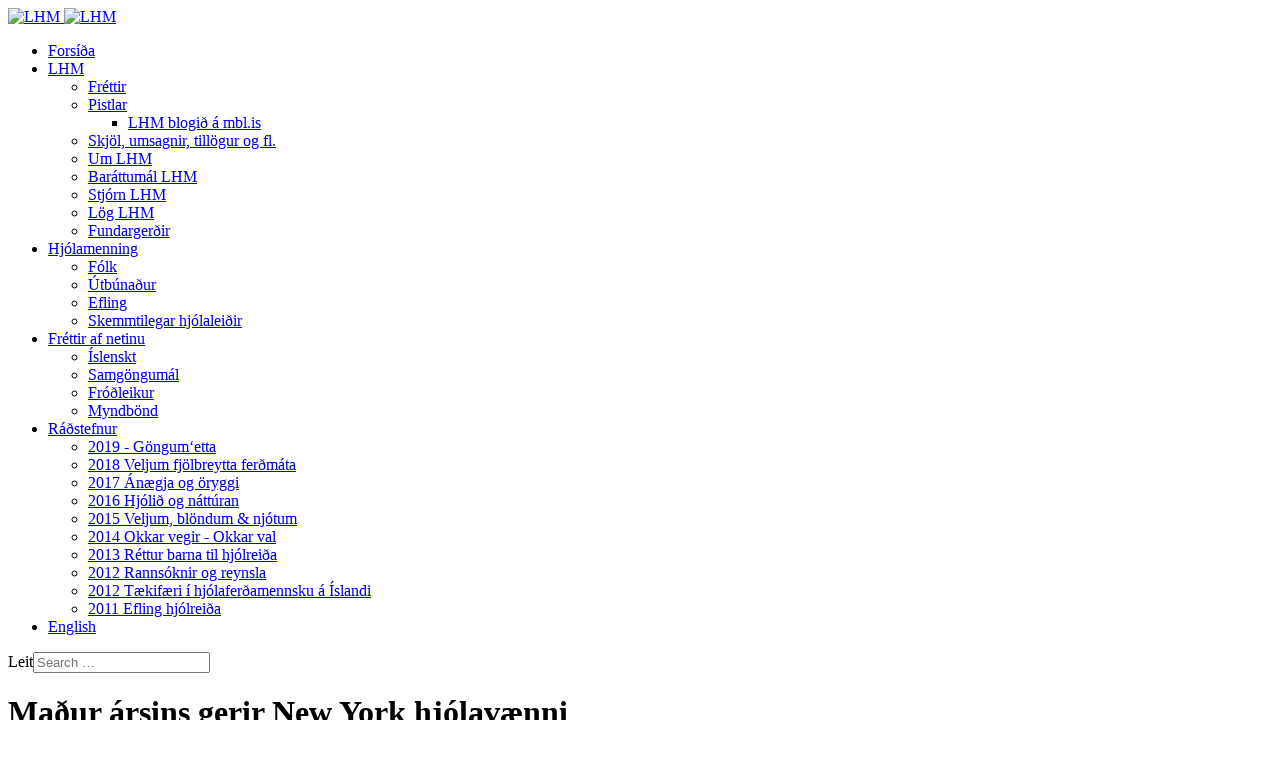

--- FILE ---
content_type: text/html; charset=utf-8
request_url: https://www.lhm.is/hjolamenning/folk/606-maeur-arsins-gerir-new-york-hjolavaenni
body_size: 9768
content:
<!DOCTYPE html>
<html xmlns="http://www.w3.org/1999/xhtml" class="j5" xml:lang="en-gb" lang="en-gb" dir="ltr">

<head>
  
  <meta charset="utf-8">
	<meta name="rights" content="©Landssamtök hjólreiðamanna">
	<meta name="title" content="Maður ársins gerir New York hjólavænni">
	<meta name="author" content="Páll Guðjónsson">
	<meta name="description" content="Janette Sadik-Khan var valin maður ársins í New York af NY1. Hún stýrir samgöngumálum í borginni og þykir hafa náð miklum árangri með lykilbreytingum sem hafa jafnað aðbúnað gangandi, hjólandi og akandi til hins betra....">
	<meta name="generator" content="Joomla! - Open Source Content Management">
	<title>Maður ársins gerir New York hjólavænni</title>
	<link href="https://lhm.is/component/finder/search?format=opensearch&amp;Itemid=1244" rel="search" title="OpenSearch Landssamtök hjólreiðamanna" type="application/opensearchdescription+xml">
	<link href="/templates/ja_blockk/favicon.ico" rel="icon" type="image/vnd.microsoft.icon">
<link href="/plugins/system/t4/themes/base/vendors/font-awesome5/css/all.min.css?894507" rel="stylesheet">
	<link href="/plugins/system/t4/themes/base/vendors/font-awesome/css/font-awesome.min.css?894507" rel="stylesheet">
	<link href="/templates/ja_blockk/js/lightbox/ekko-lightbox.css?894507" rel="stylesheet">
	<link href="/media/vendor/awesomplete/css/awesomplete.css?1.1.7" rel="stylesheet">
	<link href="/media/vendor/joomla-custom-elements/css/joomla-alert.min.css?0.4.1" rel="stylesheet">
	<link href="/plugins/system/t4/themes/base/vendors/js-offcanvas/_css/js-offcanvas.css" rel="stylesheet">
	<link href="https://fonts.googleapis.com/css?family=Barlow%3A700%2C%2C400%2C500%2C600" rel="stylesheet">
	<link href="/templates/ja_blockk/css/template.css?66eb8bc5bb5816e80ab10d3b8dbafcdb" rel="stylesheet">
	<link href="/media/t4/css/142-sub.css?f9327a65155f0f89a4d1601420f37498" rel="stylesheet">
	<link href="/templates/ja_blockk/local/css/custom.css?634ae36ec92fe3f62545c69da587a45b" rel="stylesheet">
<script src="/media/vendor/jquery/js/jquery.min.js?3.7.1"></script>
	<script src="/templates/ja_blockk/js/imagesloaded.pkgd.min.js?894507"></script>
	<script src="/media/legacy/js/jquery-noconflict.min.js?504da4"></script>
	<script src="/media/vendor/jquery-migrate/js/jquery-migrate.min.js?3.5.2"></script>
	<script src="/plugins/system/t4/themes/base/vendors/bootstrap/js/bootstrap.bundle.min.js?894507"></script>
	<script src="/templates/ja_blockk/js/jquery.cookie.js?894507"></script>
	<script src="/templates/ja_blockk/js/isotope.pkgd.min.js?894507"></script>
	<script src="/templates/ja_blockk/js/lightbox/ekko-lightbox.js?894507"></script>
	<script type="application/json" class="joomla-script-options new">{"joomla.jtext":{"MOD_FINDER_SEARCH_VALUE":"Search &hellip;","COM_FINDER_SEARCH_FORM_LIST_LABEL":"Search Results","JLIB_JS_AJAX_ERROR_OTHER":"An error has occurred while fetching the JSON data: HTTP %s status code.","JLIB_JS_AJAX_ERROR_PARSE":"A parse error has occurred while processing the following JSON data:<br><code style=\"color:inherit;white-space:pre-wrap;padding:0;margin:0;border:0;background:inherit;\">%s<\/code>","ERROR":"Error","MESSAGE":"Message","NOTICE":"Notice","WARNING":"Warning","JCLOSE":"Close","JOK":"OK","JOPEN":"Open"},"finder-search":{"url":"\/component\/finder\/?task=suggestions.suggest&format=json&tmpl=component&Itemid=1244"},"system.paths":{"root":"","rootFull":"https:\/\/lhm.is\/","base":"","baseFull":"https:\/\/lhm.is\/"},"csrf.token":"0b9d3f28cb506a27da6907d59d8b8cab"}</script>
	<script src="/media/system/js/core.min.js?2cb912"></script>
	<script src="/media/vendor/awesomplete/js/awesomplete.min.js?1.1.7" defer></script>
	<script src="/media/com_finder/js/finder.min.js?755761" type="module"></script>
	<script src="/media/system/js/messages.min.js?9a4811" type="module"></script>
	<script src="/media/vendor/bootstrap/js/dropdown.min.js?5.3.3" type="module"></script>
	<script src="/media/vendor/bootstrap/js/collapse.min.js?5.3.3" type="module"></script>
	<script src="/plugins/system/t4/themes/base/vendors/js-offcanvas/_js/js-offcanvas.pkgd.js"></script>
	<script src="/plugins/system/t4/themes/base/vendors/bodyscrolllock/bodyScrollLock.min.js"></script>
	<script src="/plugins/system/t4/themes/base/js/offcanvas.js"></script>
	<script src="/templates/ja_blockk/js/template.js"></script>
	<script src="/plugins/system/t4/themes/base/js/base.js?894507"></script>
	<script src="/plugins/system/t4/themes/base/js/megamenu.js"></script>
	<script type="application/ld+json">{"@context":"https://schema.org","@graph":[{"@type":"Organization","@id":"https://lhm.is/#/schema/Organization/base","name":"Landssamtök hjólreiðamanna","url":"https://lhm.is/"},{"@type":"WebSite","@id":"https://lhm.is/#/schema/WebSite/base","url":"https://lhm.is/","name":"Landssamtök hjólreiðamanna","publisher":{"@id":"https://lhm.is/#/schema/Organization/base"},"potentialAction":{"@type":"SearchAction","target":"https://lhm.is/component/finder/search?q={search_term_string}&amp;Itemid=1244","query-input":"required name=search_term_string"}},{"@type":"WebPage","@id":"https://lhm.is/#/schema/WebPage/base","url":"https://lhm.is/hjolamenning/folk/606-maeur-arsins-gerir-new-york-hjolavaenni","name":"Maður ársins gerir New York hjólavænni","description":"Janette Sadik-Khan var valin maður ársins í New York af NY1. Hún stýrir samgöngumálum í borginni og þykir hafa náð miklum árangri með lykilbreytingum sem hafa jafnað aðbúnað gangandi, hjólandi og akandi til hins betra....","isPartOf":{"@id":"https://lhm.is/#/schema/WebSite/base"},"about":{"@id":"https://lhm.is/#/schema/Organization/base"},"inLanguage":"en-GB"},{"@type":"Article","@id":"https://lhm.is/#/schema/com_content/article/606","name":"Maður ársins gerir New York hjólavænni","headline":"Maður ársins gerir New York hjólavænni","inLanguage":"en-GB","author":{"@type":"Person","name":"Páll Guðjónsson"},"dateCreated":"2011-01-04T10:10:26+00:00","isPartOf":{"@id":"https://lhm.is/#/schema/WebPage/base"}}]}</script>
	<meta property="og:title" content="Maður ársins gerir New York hjólavænni" />
	<meta property="og:description" content="Janette Sadik-Khan var valin maður ársins í New York af NY1. Hún stýrir samgöngumálum í borginni og þykir hafa náð miklum árangri með lykilbreytingum sem hafa jafnað aðbúnað gangandi, hjólandi og akandi til hins betra...." />
	<meta property="og:image" itemprop="image" content="https://lhm.is/images/stories/vaktin/janette-sadik-khan.jpg" />
	<meta property="og:url" content="https://lhm.is/hjolamenning/folk/606-maeur-arsins-gerir-new-york-hjolavaenni" />
	<meta property="twitter:title" content="Maður ársins gerir New York hjólavænni" />
	<meta property="twitter:description" content="Janette Sadik-Khan var valin maður ársins í New York af NY1. Hún stýrir samgöngumálum í borginni og þykir hafa náð miklum árangri með lykilbreytingum sem hafa jafnað aðbúnað gangandi, hjólandi og akandi til hins betra...." />
	<meta property="twitter:image" content="https://lhm.is/images/stories/vaktin/janette-sadik-khan.jpg" />
	<meta property="twitter:url" content="https://lhm.is/hjolamenning/folk/606-maeur-arsins-gerir-new-york-hjolavaenni" />


  <meta name="viewport"  content="width=device-width, initial-scale=1, maximum-scale=1, user-scalable=yes"/>
  <style>
    @-webkit-viewport   { width: device-width; }
    @-moz-viewport      { width: device-width; }
    @-ms-viewport       { width: device-width; }
    @-o-viewport        { width: device-width; }
    @viewport           { width: device-width; }
  </style>
  <meta name="HandheldFriendly" content="true"/>
  <meta name="apple-mobile-web-app-capable" content="YES"/>
  <!-- //META FOR IOS & HANDHELD -->
  
</head>

<body class="site-default navigation-magz-1 theme-default layout-fashion-2 nav-breakpoint-xl navigation-hide com_content view-article item-211" data-jver="5">
  
  <div class="t4-offcanvas" data-offcanvas-options='{"modifiers":"left,overlay"}' id="off-canvas-left" role="complementary" style="display:none;">
	<div class="t4-off-canvas-header">
	 		  <a href="https://lhm.is/" title="LHM">
	  	    	  	
	    	      <img class="logo-img" src="/images/stories/lhmmerkitext1.gif" alt="LHM">
	    
	  	  </a>
	  		<button type="button" class="close js-offcanvas-close" data-dismiss="modal" aria-hidden="true">×</button>
	</div>

	<div class="t4-off-canvas-body menu-item-def" data-effect="def">
		<div class="t4-module module " id="Mod311"><div class="module-inner"><h3 class="module-title "><span>Valmynd</span></h3><div class="module-ct"><nav class="navbar">
<ul  class="nav navbar-nav ">
<li class="nav-item item-1244 default"><a href="/" itemprop="url" class="nav-link"><span itemprop="name"><span class="menu-item-title">Forsíða</span></span></a></li><li class="nav-item item-193 deeper dropdown parent" data-level=1><a href="/lhm" itemprop="url" class="nav-link dropdown-toggle" role="button" aria-haspopup="true" aria-expanded="false" data-toggle="dropdown"><span itemprop="name"><span class="menu-item-title">LHM</span></span></a><ul class="dropdown-menu" data-bs-popper="static"><li class="nav-item item-199"><a href="/lhm/frettir" itemprop="url" class="dropdown-item"><span itemprop="name"><span class="menu-item-title">Fréttir</span></span></a></li><li class="nav-item item-195 deeper dropdown dropright dropend parent" data-level=2><a href="/lhm/pistlar" itemprop="url" class="dropdown-item dropdown-toggle" role="button" aria-haspopup="true" aria-expanded="false" data-toggle="dropdown"><span itemprop="name"><span class="menu-item-title">Pistlar</span></span></a><ul class="dropdown-menu" data-bs-popper="static"><li class="nav-item item-273"><a href="/lhm/pistlar/lhm-blog" itemprop="url" class="dropdown-item"><span itemprop="name"><span class="menu-item-title">LHM blogið á mbl.is</span></span></a></li></ul></li><li class="nav-item item-197"><a href="/lhm/skjol" itemprop="url" class="dropdown-item"><span itemprop="name"><span class="menu-item-title">Skjöl, umsagnir, tillögur og fl.</span></span></a></li><li class="nav-item item-229"><a href="/lhm/um-lhm" itemprop="url" class="dropdown-item"><span itemprop="name"><span class="menu-item-title">Um LHM</span></span></a></li><li class="nav-item item-240"><a href="/lhm/barattumalin" itemprop="url" class="dropdown-item"><span itemprop="name"><span class="menu-item-title">Baráttumál LHM</span></span></a></li><li class="nav-item item-238"><a href="/lhm/stjorn-lhm" itemprop="url" class="dropdown-item"><span itemprop="name"><span class="menu-item-title">Stjórn LHM</span></span></a></li><li class="nav-item item-239"><a href="/lhm/log-lhm" itemprop="url" class="dropdown-item"><span itemprop="name"><span class="menu-item-title">Lög LHM</span></span></a></li><li class="nav-item item-1135"><a href="/lhm/fundargerdir-stjornar-lhm" itemprop="url" class="dropdown-item"><span itemprop="name"><span class="menu-item-title">Fundargerðir</span></span></a></li></ul></li><li class="nav-item item-206 active deeper dropdown parent" data-level=1><a href="/hjolamenning" itemprop="url" class="nav-link dropdown-toggle" role="button" aria-haspopup="true" aria-expanded="false" data-toggle="dropdown"><span itemprop="name"><span class="menu-item-title">Hjólamenning</span></span></a><ul class="dropdown-menu" data-bs-popper="static"><li class="nav-item item-211 current active"><a href="/hjolamenning/folk" itemprop="url" class="dropdown-item" aria-current="page"><span itemprop="name"><span class="menu-item-title">Fólk</span></span></a></li><li class="nav-item item-209"><a href="/hjolamenning/utbunadur" itemprop="url" class="dropdown-item"><span itemprop="name"><span class="menu-item-title">Útbúnaður</span></span></a></li><li class="nav-item item-228"><a href="/hjolamenning/efling" itemprop="url" class="dropdown-item"><span itemprop="name"><span class="menu-item-title">Efling</span></span></a></li><li class="nav-item item-269"><a href="/hjolamenning/hjolaleidir" itemprop="url" class="dropdown-item"><span itemprop="name"><span class="menu-item-title">Skemmtilegar hjólaleiðir</span></span></a></li></ul></li><li class="nav-item item-227 deeper dropdown parent" data-level=1><a href="/frettir-af-netinu" itemprop="url" class="nav-link dropdown-toggle" role="button" aria-haspopup="true" aria-expanded="false" data-toggle="dropdown"><span itemprop="name"><span class="menu-item-title">Fréttir af netinu</span></span></a><ul class="dropdown-menu" data-bs-popper="static"><li class="nav-item item-210"><a href="/frettir-af-netinu/islenskt" itemprop="url" class="dropdown-item"><span itemprop="name"><span class="menu-item-title">Íslenskt</span></span></a></li><li class="nav-item item-208"><a href="/frettir-af-netinu/samgongumal" itemprop="url" class="dropdown-item"><span itemprop="name"><span class="menu-item-title">Samgöngumál</span></span></a></li><li class="nav-item item-207"><a href="/frettir-af-netinu/frodleikur" itemprop="url" class="dropdown-item"><span itemprop="name"><span class="menu-item-title">Fróðleikur</span></span></a></li><li class="nav-item item-1054"><a href="/frettir-af-netinu/myndbond" itemprop="url" class="dropdown-item"><span itemprop="name"><span class="menu-item-title">Myndbönd</span></span></a></li></ul></li><li class="nav-item item-993 deeper dropdown parent" data-level=1><a href="/upptokur" itemprop="url" class="nav-link dropdown-toggle" role="button" aria-haspopup="true" aria-expanded="false" data-toggle="dropdown"><span itemprop="name"><span class="menu-item-title">Ráðstefnur</span></span></a><ul class="dropdown-menu" data-bs-popper="static"><li class="nav-item item-1175"><a href="/upptokur/2019-gongum-etta" itemprop="url" class="dropdown-item"><span itemprop="name"><span class="menu-item-title">2019 - Göngum‘etta</span></span></a></li><li class="nav-item item-1155"><a href="/upptokur/2018-veljum-fjolbreytta-ferdmata" itemprop="url" class="dropdown-item"><span itemprop="name"><span class="menu-item-title">2018 Veljum fjölbreytta ferðmáta</span></span></a></li><li class="nav-item item-1140"><a href="/upptokur/2017-anaegja-og-oryggi" itemprop="url" class="dropdown-item"><span itemprop="name"><span class="menu-item-title">2017 Ánægja og öryggi</span></span></a></li><li class="nav-item item-1124"><a href="/upptokur2016" itemprop="url" class=" dropdown-item"><span itemprop="name"><span class="menu-item-title">2016 Hjólið og náttúran</span></span></a></li><li class="nav-item item-1081"><a href="/dagskra-radstefnunnar-2015" itemprop="url" class=" dropdown-item"><span itemprop="name"><span class="menu-item-title">2015 Veljum, blöndum &amp; njótum</span></span></a></li><li class="nav-item item-1060"><a href="/dagskra-radstefnunnar-2014" itemprop="url" class=" dropdown-item"><span itemprop="name"><span class="menu-item-title">2014  Okkar vegir - Okkar val</span></span></a></li><li class="nav-item item-996"><a href="/hjolum-til-framtidar-2013-dagskra" itemprop="url" class=" dropdown-item"><span itemprop="name"><span class="menu-item-title">2013 Réttur barna til hjólreiða</span></span></a></li><li class="nav-item item-995"><a href="/upptokur/2012-rannsoknir-og-reynsla" itemprop="url" class="dropdown-item"><span itemprop="name"><span class="menu-item-title">2012 Rannsóknir og reynsla</span></span></a></li><li class="nav-item item-997"><a href="/upptokur/2012-taekifaeri-i-ferdamennsku" itemprop="url" class="dropdown-item"><span itemprop="name"><span class="menu-item-title">2012 Tækifæri í hjólaferðamennsku á Íslandi</span></span></a></li><li class="nav-item item-994"><a href="/upptokur/2011-efling-hjolreida" itemprop="url" class="dropdown-item"><span itemprop="name"><span class="menu-item-title">2011 Efling hjólreiða</span></span></a></li></ul></li><li class="nav-item item-202"><a href="/english" itemprop="url" class="nav-link"><span itemprop="name"><span class="menu-item-title">English</span></span></a></li></ul></nav></div></div></div>
	</div>

	</div>
  <div class="t4-wrapper">
    <div class="t4-content">
      <div class="t4-content-inner">
        

<div id="t4-mainnav" class="t4-section  t4-mainnav   border-bottom"><!-- HEADER BLOCK -->
<header id="t4-header-wrap" class="t4-header header-layout-1">
  <div class="t4-header-inner">
  	<div class="container">
	    <div class="row no-gutters d-flex align-items-center flex-nowrap">
				
				<div class="col-5 col-lg-2 t4-logo-header d-flex align-items-center">
					<span id="triggerButton" class="btn js-offcanvas-trigger t4-offcanvas-toggle d-xl-none" data-offcanvas-trigger="off-canvas-left"><i class="fa fa-bars toggle-bars"></i></span>
	        <div class="navbar-brand logo-image">
    <a href="/index.php" title="LHM">
        	
          <img class="logo-img logo-light" src="/images/stories/lhmmerkitext1.gif#joomlaImage://local-images/stories/lhmmerkitext1.gif?width=161&height=158" alt="LHM" />
      <img class="logo-img logo-dark" src="/images/stories/lhmmerkitext1.gif#joomlaImage://local-images/stories/lhmmerkitext1.gif?width=161&height=158" alt="LHM" />
    
    </a>
  </div>

	      </div>

	      <div class="col-2 col-lg-8 t4-megamenu-wrap d-lg-flex justify-content-center col-xl-8">
	        <div class="t4-navbar">
	          
<nav class="navbar navbar-expand-xl">
<div id="t4-megamenu-mainmenu" class="t4-megamenu collapse navbar-collapse slide animate" data-duration="400">

<ul class="nav navbar-nav level0"  itemscope="itemscope" itemtype="http://www.schema.org/SiteNavigationElement">
<li class="nav-item default" data-id="1244" data-level="1"><a href="/" itemprop="url" class="nav-link"><span itemprop="name"><span class="menu-item-title">Forsíða</span></span></a></li><li class="nav-item dropdown parent" data-id="193" data-level="1"><a href="/lhm" itemprop="url" class="nav-link dropdown-toggle" role="button" aria-haspopup="true" aria-expanded="false" data-toggle=""><span itemprop="name"><span class="menu-item-title">LHM</span></span><i class="item-caret"></i></a><div class="dropdown-menu level1" data-bs-popper="static"><div class="dropdown-menu-inner"><ul><li class="nav-item" data-id="199" data-level="2"><a href="/lhm/frettir" itemprop="url" class="dropdown-item"><span itemprop="name"><span class="menu-item-title">Fréttir</span></span></a></li><li class="nav-item dropdown dropright dropend parent" data-id="195" data-level="2"><a href="/lhm/pistlar" itemprop="url" class="dropdown-item dropdown-toggle" role="button" aria-haspopup="true" aria-expanded="false" data-toggle=""><span itemprop="name"><span class="menu-item-title">Pistlar</span></span><i class="item-caret"></i></a><div class="dropdown-menu level2" data-bs-popper="static"><div class="dropdown-menu-inner"><ul><li class="nav-item" data-id="273" data-level="3"><a href="/lhm/pistlar/lhm-blog" itemprop="url" class="dropdown-item"><span itemprop="name"><span class="menu-item-title">LHM blogið á mbl.is</span></span></a></li></ul></div></div></li><li class="nav-item" data-id="197" data-level="2"><a href="/lhm/skjol" itemprop="url" class="dropdown-item"><span itemprop="name"><span class="menu-item-title">Skjöl, umsagnir, tillögur og fl.</span></span></a></li><li class="nav-item" data-id="229" data-level="2"><a href="/lhm/um-lhm" itemprop="url" class="dropdown-item"><span itemprop="name"><span class="menu-item-title">Um LHM</span></span></a></li><li class="nav-item" data-id="240" data-level="2"><a href="/lhm/barattumalin" itemprop="url" class="dropdown-item"><span itemprop="name"><span class="menu-item-title">Baráttumál LHM</span></span></a></li><li class="nav-item" data-id="238" data-level="2"><a href="/lhm/stjorn-lhm" itemprop="url" class="dropdown-item"><span itemprop="name"><span class="menu-item-title">Stjórn LHM</span></span></a></li><li class="nav-item" data-id="239" data-level="2"><a href="/lhm/log-lhm" itemprop="url" class="dropdown-item"><span itemprop="name"><span class="menu-item-title">Lög LHM</span></span></a></li><li class="nav-item" data-id="1135" data-level="2"><a href="/lhm/fundargerdir-stjornar-lhm" itemprop="url" class="dropdown-item"><span itemprop="name"><span class="menu-item-title">Fundargerðir</span></span></a></li></ul></div></div></li><li class="nav-item active dropdown parent" data-id="206" data-level="1"><a href="/hjolamenning" itemprop="url" class="nav-link dropdown-toggle" role="button" aria-haspopup="true" aria-expanded="false" data-toggle=""><span itemprop="name"><span class="menu-item-title">Hjólamenning</span></span><i class="item-caret"></i></a><div class="dropdown-menu level1" data-bs-popper="static"><div class="dropdown-menu-inner"><ul><li class="nav-item current active" data-id="211" data-level="2"><a href="/hjolamenning/folk" itemprop="url" class="dropdown-item" aria-current="page"><span itemprop="name"><span class="menu-item-title">Fólk</span></span></a></li><li class="nav-item" data-id="209" data-level="2"><a href="/hjolamenning/utbunadur" itemprop="url" class="dropdown-item"><span itemprop="name"><span class="menu-item-title">Útbúnaður</span></span></a></li><li class="nav-item" data-id="228" data-level="2"><a href="/hjolamenning/efling" itemprop="url" class="dropdown-item"><span itemprop="name"><span class="menu-item-title">Efling</span></span></a></li><li class="nav-item" data-id="269" data-level="2"><a href="/hjolamenning/hjolaleidir" itemprop="url" class="dropdown-item"><span itemprop="name"><span class="menu-item-title">Skemmtilegar hjólaleiðir</span></span></a></li></ul></div></div></li><li class="nav-item dropdown parent" data-id="227" data-level="1"><a href="/frettir-af-netinu" itemprop="url" class="nav-link dropdown-toggle" role="button" aria-haspopup="true" aria-expanded="false" data-toggle=""><span itemprop="name"><span class="menu-item-title">Fréttir af netinu</span></span><i class="item-caret"></i></a><div class="dropdown-menu level1" data-bs-popper="static"><div class="dropdown-menu-inner"><ul><li class="nav-item" data-id="210" data-level="2"><a href="/frettir-af-netinu/islenskt" itemprop="url" class="dropdown-item"><span itemprop="name"><span class="menu-item-title">Íslenskt</span></span></a></li><li class="nav-item" data-id="208" data-level="2"><a href="/frettir-af-netinu/samgongumal" itemprop="url" class="dropdown-item"><span itemprop="name"><span class="menu-item-title">Samgöngumál</span></span></a></li><li class="nav-item" data-id="207" data-level="2"><a href="/frettir-af-netinu/frodleikur" itemprop="url" class="dropdown-item"><span itemprop="name"><span class="menu-item-title">Fróðleikur</span></span></a></li><li class="nav-item" data-id="1054" data-level="2"><a href="/frettir-af-netinu/myndbond" itemprop="url" class="dropdown-item"><span itemprop="name"><span class="menu-item-title">Myndbönd</span></span></a></li></ul></div></div></li><li class="nav-item dropdown parent" data-id="993" data-level="1"><a href="/upptokur" itemprop="url" class="nav-link dropdown-toggle" role="button" aria-haspopup="true" aria-expanded="false" data-toggle=""><span itemprop="name"><span class="menu-item-title">Ráðstefnur</span></span><i class="item-caret"></i></a><div class="dropdown-menu level1" data-bs-popper="static"><div class="dropdown-menu-inner"><ul><li class="nav-item" data-id="1175" data-level="2"><a href="/upptokur/2019-gongum-etta" itemprop="url" class="dropdown-item"><span itemprop="name"><span class="menu-item-title">2019 - Göngum‘etta</span></span></a></li><li class="nav-item" data-id="1155" data-level="2"><a href="/upptokur/2018-veljum-fjolbreytta-ferdmata" itemprop="url" class="dropdown-item"><span itemprop="name"><span class="menu-item-title">2018 Veljum fjölbreytta ferðmáta</span></span></a></li><li class="nav-item" data-id="1140" data-level="2"><a href="/upptokur/2017-anaegja-og-oryggi" itemprop="url" class="dropdown-item"><span itemprop="name"><span class="menu-item-title">2017 Ánægja og öryggi</span></span></a></li><li class="nav-item" data-id="1124" data-level="2"><a href="/upptokur2016" itemprop="url" class=" dropdown-item"><span itemprop="name"><span class="menu-item-title">2016 Hjólið og náttúran</span></span></a></li><li class="nav-item" data-id="1081" data-level="2"><a href="/dagskra-radstefnunnar-2015" itemprop="url" class=" dropdown-item"><span itemprop="name"><span class="menu-item-title">2015 Veljum, blöndum &amp; njótum</span></span></a></li><li class="nav-item" data-id="1060" data-level="2"><a href="/dagskra-radstefnunnar-2014" itemprop="url" class=" dropdown-item"><span itemprop="name"><span class="menu-item-title">2014  Okkar vegir - Okkar val</span></span></a></li><li class="nav-item" data-id="996" data-level="2"><a href="/hjolum-til-framtidar-2013-dagskra" itemprop="url" class=" dropdown-item"><span itemprop="name"><span class="menu-item-title">2013 Réttur barna til hjólreiða</span></span></a></li><li class="nav-item" data-id="995" data-level="2"><a href="/upptokur/2012-rannsoknir-og-reynsla" itemprop="url" class="dropdown-item"><span itemprop="name"><span class="menu-item-title">2012 Rannsóknir og reynsla</span></span></a></li><li class="nav-item" data-id="997" data-level="2"><a href="/upptokur/2012-taekifaeri-i-ferdamennsku" itemprop="url" class="dropdown-item"><span itemprop="name"><span class="menu-item-title">2012 Tækifæri í hjólaferðamennsku á Íslandi</span></span></a></li><li class="nav-item" data-id="994" data-level="2"><a href="/upptokur/2011-efling-hjolreida" itemprop="url" class="dropdown-item"><span itemprop="name"><span class="menu-item-title">2011 Efling hjólreiða</span></span></a></li></ul></div></div></li><li class="nav-item" data-id="202" data-level="1"><a href="/english" itemprop="url" class="nav-link"><span itemprop="name"><span class="menu-item-title">English</span></span></a></li></ul></div>
</nav>

	        </div>
	      </div>
	      
	      <div class="col-5 col-lg-2 t4-header-right d-flex justify-content-end align-items-center">
	      	

	        
	        

	        <div class="head-search">
	          
<form class="mod-finder js-finder-searchform form-search" action="/component/finder/search?Itemid=193" method="get" role="search">
    <label for="mod-finder-searchword331" class="finder">Leit</label><input type="text" name="q" id="mod-finder-searchword331" class="js-finder-search-query form-control" value="" placeholder="Search &hellip;">
            <input type="hidden" name="Itemid" value="193"></form>

	        </div>
	      </div>
	    </div>
	  </div>
  </div>
</header>
<!-- // HEADER BLOCK --></div>








<div id="t4-main-body" class="t4-section  t4-main-body">
<div class="t4-section-inner container"><div class="t4-row row">
<div class="t4-col col-12 col-lg">
<div id="system-message-container" aria-live="polite"></div>

<div class="com-content-article item-page  ">
	<meta itemprop="inLanguage" content="en-GB">

	
	
	
		
				
	<!-- Article Title -->
		<div class="article-title">
					<h1 itemprop="headline">
				Maður ársins gerir New York hjólavænni			</h1>
		
						
		
		
		
	</div>
		<!-- // Article Title -->

	<!-- Meta Bottom -->
		<!--  // Meta Bottom -->

	<!-- Meta Top -->
			<dl class="article-info text-muted">

	
		<dt class="article-info-term">
							Details					</dt>

					<dd class="createdby" itemprop="author" itemscope itemtype="https://schema.org/Person">
						<span itemprop="name">Páll Guðjónsson</span>	</dd>

<span style="display: none;" itemprop="publisher" itemtype="http://schema.org/Organization" itemscope>
			<span itemprop="name">Páll Guðjónsson</span></span>
		
		
		
					<dd class="published">
	<span class="fa fa-calendar" aria-hidden="true"></span>
	<time datetime="2011-01-04T10:10:26+00:00" itemprop="datePublished">
		04. Jan 2011	</time>
</dd>
		
	
						<dd class="create">
	<span class="fa fa-calendar" aria-hidden="true"></span>
	<time datetime="2011-01-04T10:10:26+00:00" itemprop="dateCreated">
		04 / 01 2011	</time>
</dd>
		
		
			</dl>
		<!-- Meta Top -->

		

			<!-- Text Intro -->
		<div class="intro-text">
			<p><img height="103" width="200" src="/images/stories/vaktin/janette-sadik-khan.jpg" alt="janette-sadik-khan" style="float: right;" />Janette Sadik-Khan var valin maður ársins í New York af NY1. Hún stýrir samgöngumálum í borginni og þykir hafa náð miklum árangri með lykilbreytingum sem hafa jafnað aðbúnað gangandi, hjólandi og akandi til hins betra. Markmiðið er að bæta lífsgæðin í borginni og auka umferðaröryggi hvort sem fólk velur að ganga, hjóla eða aka. Til dæmis var komið fyrir 75 km af hjólareinum.</p>
		</div>
		<!-- Text Intro -->
	
	
				
	<!-- Media Show -->
						<!-- // Media Show -->

			
	
	
	<div itemprop="articleBody" class="com-content-article__body ">
		
        		 
<p>Skoðið fréttina hér:</p>
<p><a target="_blank" href="http://www.ny1.com/content/features/131484/nyer-of-the-year--city-transportation-commissioner-changes-big-apple-s-streetscapes">http://www.ny1.com/content/features/131484/nyer-of-the-year--city-transportation-commissioner-changes-big-apple-s-streetscapes</a></p>
<h4><br />NYer Of The Year: City Transportation Commissioner Changes Big Apple's Streetscapes</h4>
<p>Every year, NY1 tries to find one New Yorker whose actions have had a dramatic effect on the city. Whether you love her or hate her, it is certain that the New Yorker of the Year, Transportation Commissioner Janette Sadik-Khan, is changing the landscape of the Big Apple in a profound way. NY1's John Mancini filed the following report.</p>
<p>If you walk, drive, bike or just need a place to take a break, it's tough to miss the handiwork of Transportation Commissioner Janette Sadik-Khan, who has led a sweeping transformation of the city's streetscape.</p>
<p>Some love her for giving more room to bike riders, while others hate how her zeal has boxed in drivers. Sadik-Khan oversees the addition of pedestrian plazas, bus lanes and the traffic-calming changes she credits for a record low number of pedestrian fatalities.</p>
<p>"Today's milestone, I think it's important to note, will serve as a foundation for our future work as we move forward to make New York City the safest city in the world," said Sadik-Khan in January 2010.</p>
<p>One of her most controversial moves in that direction, addition of about 50 miles of bike lanes, has won her national praise and no small amount of local scorn.</p>
<p>"Biking is a good transportation alternative, but I do not believe that making it impossible to drive should be a policy our city pursues," said Bronx Councilman Jimmy Vacca.</p>
<p>"Just five months since the bike lanes were opened, we’ve received eyewitness accounts of 10 vehicular accidents on Prospect Park West, which compares to an annual average rate of 8.8 for the preceding four years," said bike lane opponent Norman Steisel.</p>
<p>Sadik-Khan says over the long term, the statistics show bike lanes are safer for both riders and pedestrians, and she dismisses talk she aims to eliminate cars.</p>
<p>"This isn't about banning cars. This is about balance. And making our streets safer for all users of our transportation network," she said.</p>
<p>The commissioner is the most visible implementer of Mayor Michael Bloomberg's PlaNYC, his ambitious 25-year outline to improve the quality of life in the five boroughs. In 2010 saw a slew of new initiatives, including introduction of "greentop" asphalt that requires less energy.</p>
<p>"We're looking to incorporate innovative ways to be green and be more environmentally sound, and that means re-engineering our streets differently," said Sadik-Khan.</p>
<p>On summer Saturdays, it meant closing some streets, to make way for a couple of dumpsters to serve as pools near Grand Central Station.</p>
<p>"You've got a lifeguard up there and all sorts of toys to play with. So I think it's a surprise to be swimming on Park Avenue," she said in August.</p>
<p>That street closing was temporary, but the closing of stretches of Broadway around Herald Square and Times Square to cars are permanent. So are the pedestrian plaza in Times Square and a new plaza added at Union Square. There will be more to come as Sadik-Khan continues to make her mark.</p>
<p> </p>
		
		<div class="read-more">
				    </div>
	</div>

	
<nav class="pagenavigation" aria-label="Page Navigation">
    <span class="pagination ms-0">
                <a class="btn btn-sm btn-secondary previous" href="/hjolamenning/folk/608-fyrsta-hnattreisan-a-reiehjoli-farin-fyrir-124-arum" rel="prev">
            <span class="visually-hidden">
                Previous article: Fyrsta hnattreisan á reiðhjóli farin fyrir 124 árum            </span>
            <span class="icon-chevron-left" aria-hidden="true"></span> <span aria-hidden="true">Fyrri</span>            </a>
                    <a class="btn btn-sm btn-secondary next" href="/hjolamenning/folk/601-ekkert-mal-ae-kaupa-jolatre-a-hjolinu" rel="next">
            <span class="visually-hidden">
                Next article: Ekkert mál að kaupa jólatré á hjólinu            </span>
            <span aria-hidden="true">Næsta</span> <span class="icon-chevron-right" aria-hidden="true"></span>            </a>
        </span>
</nav>

	
		
	
		</div>

</div>

<div class="t4-col position-5 col-12 col-lg-4">
<div class="moduletable ">
            <h3 >Nýtt frá LHM</h3>        <ul class="latestnews list-item ">
	<li class="item clearfix" >
		<div class="item-media">
							<img src="/images/stories/Merkilhm16B4x1080x270.png#joomlaImage://local-images/stories/Merkilhm16B4x1080x270.png?width=1080&height=270" alt="Aðalfundur LHM 11. september 2025" />
					</div>
		
		<div class="item-body">
			<h6 class="item-title"><a href="/lhm/frettir/1415-adhalfundur-lhm-11-september-2025" itemprop="url"><span itemprop="name">Aðalfundur LHM 11. september 2025</span></a></h6>
			<div class="item-meta">
				
									<div class="author">By <span class="name">Páll Guðjónsson</span></div>
				
				<div class="item-date"><span>10. Ág 2025</span></div>
			</div>
		</div>
		
	</li>
	<li class="item clearfix" >
		<div class="item-media">
							<img src="/images/stories/Merkilhm16B4x1080x810.png#joomlaImage://local-images/stories/Merkilhm16B4x1080x810.png?width=1080&height=810" alt="Aðalfundur LHM 30 maí 2024" />
					</div>
		
		<div class="item-body">
			<h6 class="item-title"><a href="/lhm/frettir/1377-adalfundur-lhm-30-mai-2024" itemprop="url"><span itemprop="name">Aðalfundur LHM 30 maí 2024</span></a></h6>
			<div class="item-meta">
				
									<div class="author">By <span class="name">Páll Guðjónsson</span></div>
				
				<div class="item-date"><span>18. Maí 2024</span></div>
			</div>
		</div>
		
	</li>
	<li class="item clearfix" >
		<div class="item-media">
							<img src="/images/stories/Merkilhm16B4x1080x810.png#joomlaImage://local-images/stories/Merkilhm16B4x1080x810.png?width=1080&height=810" alt="Aðalfundur LHM 9. febrúar 2023" />
					</div>
		
		<div class="item-body">
			<h6 class="item-title"><a href="/lhm/frettir/1356-adhalfundur-lhm-9-februar-2023" itemprop="url"><span itemprop="name">Aðalfundur LHM 9. febrúar 2023</span></a></h6>
			<div class="item-meta">
				
									<div class="author">By <span class="name">Páll Guðjónsson</span></div>
				
				<div class="item-date"><span>10. Jan 2023</span></div>
			</div>
		</div>
		
	</li>
	<li class="item clearfix" >
		<div class="item-media">
							<img src="/images/stories/2020/Laugardagsferd_2020_11_02a.jpg" alt="Dagskrá laugardagsferða veturinn 2022 -2023" />
					</div>
		
		<div class="item-body">
			<h6 class="item-title"><a href="/hjolaferdir" itemprop="url"><span itemprop="name">Dagskrá laugardagsferða veturinn 2022 -2023</span></a></h6>
			<div class="item-meta">
				
									<div class="author">By <span class="name">Stjórn LHM</span></div>
				
				<div class="item-date"><span>01. Okt 2022</span></div>
			</div>
		</div>
		
	</li>
	<li class="item clearfix" >
		<div class="item-media">
							<img src="/images/stories/2022/People_16-01-800.jpg" alt="Hjólaævintýri Höfuðborgarsvæðisins" />
					</div>
		
		<div class="item-body">
			<h6 class="item-title"><a href="/lhm/frettir/1354-hjolaaevintyri-hofudborgarsvaedisins" itemprop="url"><span itemprop="name">Hjólaævintýri Höfuðborgarsvæðisins</span></a></h6>
			<div class="item-meta">
				
									<div class="author">By <span class="name">Páll Guðjónsson</span></div>
				
				<div class="item-date"><span>13. Sep 2022</span></div>
			</div>
		</div>
		
	</li>
</ul>
</div>
<div class="moduletable ">
        

<div class="custom"  >
	<div>
<div class="title-box">
<h4 class="title">Skoðið þetta</h4>
</div>
<div id="accordion5" class="panel-group">
<div class="panel panel-primary">
<div class="panel-heading">
<div class="panel-title"><a href="#collapse51" data-parent="#accordion5" data-toggle="collapse"> Samgöngusamningar </a></div>
</div>
<div id="collapse51" class="panel-collapse collapse">
<div class="panel-body">Allir hagnast á samgögnusamningum. Bætt heilsa, færri veikindadagar, skattfrjáls peningur og það bara fyrir að hvíla bílinn?<br><a title="Samgöngusamningar" href="/lhm/skjol/879-samgongusamningar">Samantekt Landssamtaka hjólreiðamanna um gerð samgöngusamninga.</a></div>
</div>
</div>
<div class="panel panel-success">
<div class="panel-heading">
<div class="panel-title"><a href="#collapse52" data-parent="#accordion5" data-toggle="collapse"> Umferð hjólandi á stígum og götum </a></div>
</div>
<div id="collapse52" class="panel-collapse collapse">
<div class="panel-body">
<div id="flush-collapseTwo" class="accordion-collapse collapse show" data-bs-parent="#accordionFlushExample">
<div class="accordion-body">LHM hefur útbúið leiðbeiningar fyrir umferð hjólandi á stígum og gangstéttum og götum. Markmiðið með úgáfu leiðbeininganna er að auka öryggi hjólandi í umferðinni og draga úr núningi milli hjólandi og annara vegfaranda hvort heldur er á stígum eða götum. <br><a title="Leiðbeiningar LHM 2. útgáfa" href="/lhm/frettir/884-leidbeiningar-lhm-2-utgafa">Leiðbeiningar LHM um umferð hjólandi á stígum og götum</a></div>
</div>
</div>
</div>
</div>
<div class="panel panel-danger">
<div class="panel-heading">
<div class="panel-title"><a href="#collapse55" data-parent="#accordion5" data-toggle="collapse"> Sáttmáli atvinnubílstjóra og hjólandi vegfarenda </a></div>
</div>
<div id="collapse55" class="panel-collapse collapse">
<div class="panel-body">Sáttmálinn innheldur góð ráð bæði til hjólreiðafólks og atvinnubílstjóra. Hann var gerður í samvinnu Samgöngustofu, Hjólafærni, Vegagerðarinnar, Eflu verkfræðistofu, Hjólaþjálfun (María Ögn), Landsamtaka hjólreiðamanna, Strætó, Lögreglunnar á höfuðborgarsvæðinu og Reykjavíkurborgar <a href="/sattmali">Sáttmáli atvinnubílstjóra og hjólandi vegfarenda</a></div>
</div>
</div>
<div class="panel panel-info">
<div class="panel-heading">
<div class="panel-title"><a href="#collapse53" data-parent="#accordion5" data-toggle="collapse"> Viltu ganga til liðs við LHM? </a></div>
</div>
<div id="collapse53" class="panel-collapse collapse">
<div class="panel-body">Nú geta einstaklingar gerst aðilar að LHM með einföldum hætti. <a title="Umsókn um aðild að LHM" href="/lhm/skjol/826-umsokn-um-adild-ad-lhm">Nánar hér.</a></div>
</div>
</div>
<div class="panel panel-warning">
<div class="panel-heading">
<div class="panel-title"><a href="#collapse53" data-parent="#accordion5" data-toggle="collapse"> Með hjól í huga - video </a></div>
</div>
<div id="collapse53" class="panel-collapse collapse">
<div class="panel-body"><iframe width="276" height="207" style="border: none; overflow: hidden;" src="https://www.facebook.com/plugins/video.php?height=314&amp;href=https%3A%2F%2Fwww.facebook.com%2Ffelagislenskrabifreidaeigenda%2Fvideos%2F10158754342585595%2F&amp;show_text=false&amp;width=276&amp;t=0" scrolling="no" frameborder="0" allow="autoplay; clipboard-write; encrypted-media; picture-in-picture; web-share" allowfullscreen="allowfullscreen" sandbox=""></iframe></div>
</div>
</div>
</div>
</div></div>
</div>
<div class="moduletable ">
        

<div class="custom"  >
	<ul class="nav " style="margin-left: 0px; list-style-type: none; font-size: 13px;">
<li>
<h4>Upptökur af ráðstefnum</h4>
</li>
<li><a href="https://lhm.is/dagskra-radstefnunnar-2019">2019 Göngum‘etta</a></li>
<li><a href="/upptokur/2018-veljum-fjolbreytta-ferdmata">2018 Veljum fjölbreytta ferðamáta</a></li>
<li><a style="display: block;" href="http://lhm.is/upptokur/2017-anaegja-og-oeryggi">2017 Ánægja og öryggi</a></li>
<li><a style="display: block;" href="http://lhm.is/upptokur2016">2016 Hjólið og náttúran</a></li>
<li><a style="display: block;" href="http://lhm.is/dagskra-radstefnunnar-2015">2015 Veljum, blöndum &amp; njótum</a></li>
<li><a style="display: block;" href="http://lhm.is/dagskra-radstefnunnar-2014">2014 Okkar vegir - Okkar val</a></li>
<li><a style="display: block;" href="http://lhm.is/hjolum-til-framtidar-2013-dagskra">2013 Réttur barna til hjólreiða</a></li>
<li><a style="display: block;" href="http://lhm.is/upptokur/2012-rannsoknir-og-reynsla">2012 Rannsóknir og reynsla</a></li>
<li><a style="display: block;" href="http://lhm.is/upptokur/2012-taekifaeri-i-ferdamennsku">2012 Tækifæri í hjólaferðamennsku á Íslandi, málþing</a></li>
<li><a style="display: block;" href="http://lhm.is/upptokur/2011-efling-hjolreida">2011 Efling hjólreiða</a></li>
</ul></div>
</div>
<div class="t4-module module no-padding " id="Mod101"><div class="module-inner"><div class="module-ct"><div class="mod-banners bannergroup">

    <div class="mod-banners__item banneritem">
                                                                                                                                                                                                                                                                                                                                                                                                    <a
                            href="/component/banners/click/9" target="_blank" rel="noopener noreferrer"
                            title="Saman á götunum">
                            <img src="https://lhm.is/images/banners/saman-a-gotunum-300.jpg" alt="Saman á götunum. Það er nægt pláss fyrir allaþ" width="300">                        </a>
                                                            </div>

</div>
</div></div></div>
</div>
</div></div>
</div>






<div id="t4-footer" class="t4-section  t4-footer">
<div class="t4-section-inner container"><div class="t4-row row">
<div class="t4-col footer col-sm">


<div class="custom"  >
	<p style="text-align: left;">Landssamtök hjólreiðamanna,</p>
<p style="text-align: left;">Engjavegi 6, 104 Reykjavík.</p>
<p style="text-align: left;">Netfang: <a href="mailto:LHM@LHM.is">LHM@LHM.is</a></p>
<p style="text-align: left;">Kennitala: 640399 2289</p>
<p style="text-align: left;">Reikningsnúmer : 0111-26-009021</p></div>

</div>

</div></div>
</div><a href='javascript:' id='back-to-top'><i class='fa fa-chevron-up'></i></a>
      </div>
    </div>
  </div>
  
</body>
</html>
